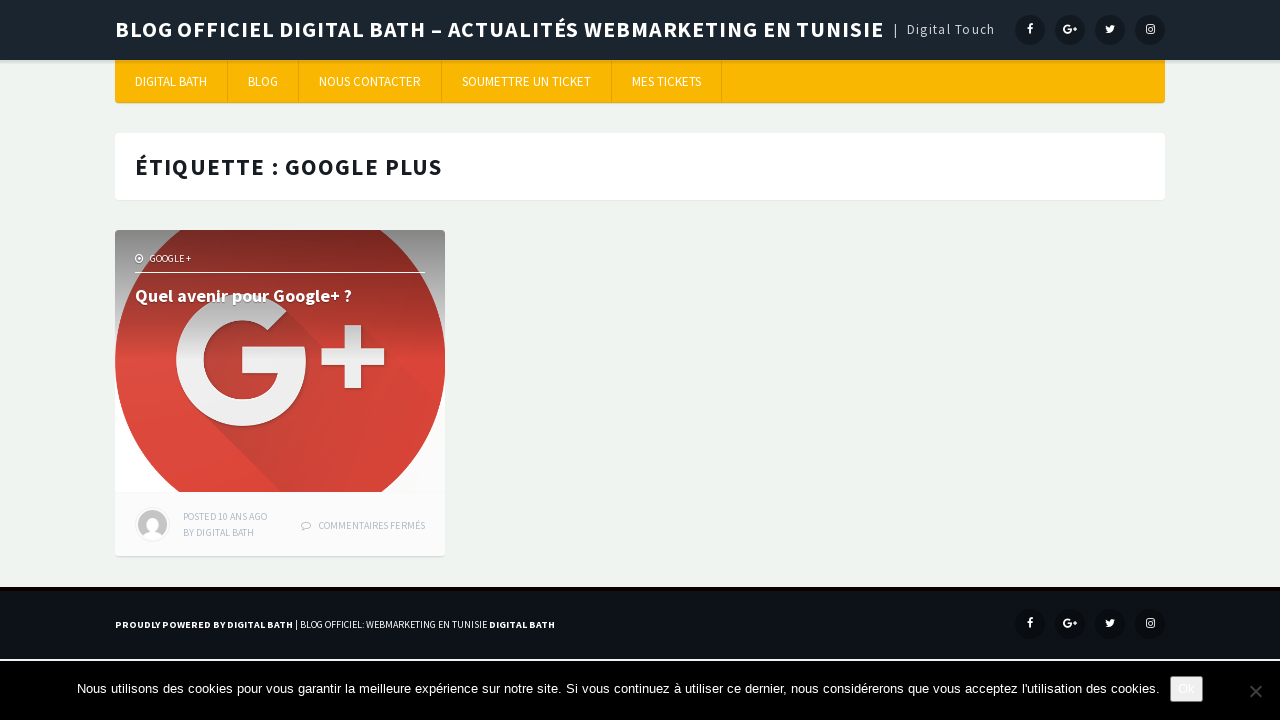

--- FILE ---
content_type: text/html; charset=UTF-8
request_url: https://www.digitalbath.fr/blog/tag/google-plus/
body_size: 10029
content:
<!DOCTYPE html>
<html lang="fr-FR">
<head>
<meta charset="UTF-8">
<meta name="viewport" content="width=device-width, initial-scale=1">
<link rel="profile" href="http://gmpg.org/xfn/11">

<meta name='robots' content='index, follow, max-image-preview:large, max-snippet:-1, max-video-preview:-1' />

<!-- Social Warfare v4.5.6 https://warfareplugins.com - BEGINNING OF OUTPUT -->
<style>
	@font-face {
		font-family: "sw-icon-font";
		src:url("https://www.digitalbath.fr/blog/wp-content/plugins/social-warfare/assets/fonts/sw-icon-font.eot?ver=4.5.6");
		src:url("https://www.digitalbath.fr/blog/wp-content/plugins/social-warfare/assets/fonts/sw-icon-font.eot?ver=4.5.6#iefix") format("embedded-opentype"),
		url("https://www.digitalbath.fr/blog/wp-content/plugins/social-warfare/assets/fonts/sw-icon-font.woff?ver=4.5.6") format("woff"),
		url("https://www.digitalbath.fr/blog/wp-content/plugins/social-warfare/assets/fonts/sw-icon-font.ttf?ver=4.5.6") format("truetype"),
		url("https://www.digitalbath.fr/blog/wp-content/plugins/social-warfare/assets/fonts/sw-icon-font.svg?ver=4.5.6#1445203416") format("svg");
		font-weight: normal;
		font-style: normal;
		font-display:block;
	}
</style>
<!-- Social Warfare v4.5.6 https://warfareplugins.com - END OF OUTPUT -->


	<!-- This site is optimized with the Yoast SEO plugin v26.8 - https://yoast.com/product/yoast-seo-wordpress/ -->
	<title>google plus Archives - Blog officiel Digital Bath - Actualités webmarketing en Tunisie</title>
	<link rel="canonical" href="https://www.digitalbath.fr/blog/tag/google-plus/" />
	<meta property="og:locale" content="fr_FR" />
	<meta property="og:type" content="article" />
	<meta property="og:title" content="google plus Archives - Blog officiel Digital Bath - Actualités webmarketing en Tunisie" />
	<meta property="og:url" content="https://www.digitalbath.fr/blog/tag/google-plus/" />
	<meta property="og:site_name" content="Blog officiel Digital Bath - Actualités webmarketing en Tunisie" />
	<meta name="twitter:card" content="summary_large_image" />
	<script type="application/ld+json" class="yoast-schema-graph">{"@context":"https://schema.org","@graph":[{"@type":"CollectionPage","@id":"https://www.digitalbath.fr/blog/tag/google-plus/","url":"https://www.digitalbath.fr/blog/tag/google-plus/","name":"google plus Archives - Blog officiel Digital Bath - Actualités webmarketing en Tunisie","isPartOf":{"@id":"https://www.digitalbath.fr/blog/#website"},"primaryImageOfPage":{"@id":"https://www.digitalbath.fr/blog/tag/google-plus/#primaryimage"},"image":{"@id":"https://www.digitalbath.fr/blog/tag/google-plus/#primaryimage"},"thumbnailUrl":"https://www.digitalbath.fr/blog/wp-content/uploads/2015/09/2015-1-e1441217565704.png","breadcrumb":{"@id":"https://www.digitalbath.fr/blog/tag/google-plus/#breadcrumb"},"inLanguage":"fr-FR"},{"@type":"ImageObject","inLanguage":"fr-FR","@id":"https://www.digitalbath.fr/blog/tag/google-plus/#primaryimage","url":"https://www.digitalbath.fr/blog/wp-content/uploads/2015/09/2015-1-e1441217565704.png","contentUrl":"https://www.digitalbath.fr/blog/wp-content/uploads/2015/09/2015-1-e1441217565704.png","width":350,"height":350},{"@type":"BreadcrumbList","@id":"https://www.digitalbath.fr/blog/tag/google-plus/#breadcrumb","itemListElement":[{"@type":"ListItem","position":1,"name":"Accueil","item":"https://www.digitalbath.fr/blog/"},{"@type":"ListItem","position":2,"name":"google plus"}]},{"@type":"WebSite","@id":"https://www.digitalbath.fr/blog/#website","url":"https://www.digitalbath.fr/blog/","name":"Blog officiel Digital Bath - Actualités webmarketing en Tunisie","description":"Digital Touch","potentialAction":[{"@type":"SearchAction","target":{"@type":"EntryPoint","urlTemplate":"https://www.digitalbath.fr/blog/?s={search_term_string}"},"query-input":{"@type":"PropertyValueSpecification","valueRequired":true,"valueName":"search_term_string"}}],"inLanguage":"fr-FR"}]}</script>
	<!-- / Yoast SEO plugin. -->


<link rel='dns-prefetch' href='//code.responsivevoice.org' />
<link rel='dns-prefetch' href='//fonts.googleapis.com' />
<link rel="alternate" type="application/rss+xml" title="Blog officiel Digital Bath - Actualités webmarketing en Tunisie &raquo; Flux" href="https://www.digitalbath.fr/blog/feed/" />
<link rel="alternate" type="application/rss+xml" title="Blog officiel Digital Bath - Actualités webmarketing en Tunisie &raquo; Flux des commentaires" href="https://www.digitalbath.fr/blog/comments/feed/" />
<link rel="alternate" type="application/rss+xml" title="Blog officiel Digital Bath - Actualités webmarketing en Tunisie &raquo; Flux de l’étiquette google plus" href="https://www.digitalbath.fr/blog/tag/google-plus/feed/" />
		<!-- This site uses the Google Analytics by MonsterInsights plugin v9.11.1 - Using Analytics tracking - https://www.monsterinsights.com/ -->
		<!-- Remarque : MonsterInsights n’est actuellement pas configuré sur ce site. Le propriétaire doit authentifier son compte Google Analytics dans les réglages de MonsterInsights.  -->
					<!-- No tracking code set -->
				<!-- / Google Analytics by MonsterInsights -->
		<style id='wp-img-auto-sizes-contain-inline-css' type='text/css'>
img:is([sizes=auto i],[sizes^="auto," i]){contain-intrinsic-size:3000px 1500px}
/*# sourceURL=wp-img-auto-sizes-contain-inline-css */
</style>
<link rel='stylesheet' id='social-warfare-block-css-css' href='https://www.digitalbath.fr/blog/wp-content/plugins/social-warfare/assets/js/post-editor/dist/blocks.style.build.css?ver=6.9' type='text/css' media='all' />
<link rel='stylesheet' id='wpas-magnific-css' href='https://www.digitalbath.fr/blog/wp-content/plugins/awesome-support/assets/admin/css/vendor/magnific-popup.css?ver=6.3.7' type='text/css' media='all' />
<link rel='stylesheet' id='wpas-admin-popup-css' href='https://www.digitalbath.fr/blog/wp-content/plugins/awesome-support/assets/admin/css/admin-popup.css?ver=6.3.7' type='text/css' media='all' />
<style id='wp-emoji-styles-inline-css' type='text/css'>

	img.wp-smiley, img.emoji {
		display: inline !important;
		border: none !important;
		box-shadow: none !important;
		height: 1em !important;
		width: 1em !important;
		margin: 0 0.07em !important;
		vertical-align: -0.1em !important;
		background: none !important;
		padding: 0 !important;
	}
/*# sourceURL=wp-emoji-styles-inline-css */
</style>
<style id='wp-block-library-inline-css' type='text/css'>
:root{--wp-block-synced-color:#7a00df;--wp-block-synced-color--rgb:122,0,223;--wp-bound-block-color:var(--wp-block-synced-color);--wp-editor-canvas-background:#ddd;--wp-admin-theme-color:#007cba;--wp-admin-theme-color--rgb:0,124,186;--wp-admin-theme-color-darker-10:#006ba1;--wp-admin-theme-color-darker-10--rgb:0,107,160.5;--wp-admin-theme-color-darker-20:#005a87;--wp-admin-theme-color-darker-20--rgb:0,90,135;--wp-admin-border-width-focus:2px}@media (min-resolution:192dpi){:root{--wp-admin-border-width-focus:1.5px}}.wp-element-button{cursor:pointer}:root .has-very-light-gray-background-color{background-color:#eee}:root .has-very-dark-gray-background-color{background-color:#313131}:root .has-very-light-gray-color{color:#eee}:root .has-very-dark-gray-color{color:#313131}:root .has-vivid-green-cyan-to-vivid-cyan-blue-gradient-background{background:linear-gradient(135deg,#00d084,#0693e3)}:root .has-purple-crush-gradient-background{background:linear-gradient(135deg,#34e2e4,#4721fb 50%,#ab1dfe)}:root .has-hazy-dawn-gradient-background{background:linear-gradient(135deg,#faaca8,#dad0ec)}:root .has-subdued-olive-gradient-background{background:linear-gradient(135deg,#fafae1,#67a671)}:root .has-atomic-cream-gradient-background{background:linear-gradient(135deg,#fdd79a,#004a59)}:root .has-nightshade-gradient-background{background:linear-gradient(135deg,#330968,#31cdcf)}:root .has-midnight-gradient-background{background:linear-gradient(135deg,#020381,#2874fc)}:root{--wp--preset--font-size--normal:16px;--wp--preset--font-size--huge:42px}.has-regular-font-size{font-size:1em}.has-larger-font-size{font-size:2.625em}.has-normal-font-size{font-size:var(--wp--preset--font-size--normal)}.has-huge-font-size{font-size:var(--wp--preset--font-size--huge)}.has-text-align-center{text-align:center}.has-text-align-left{text-align:left}.has-text-align-right{text-align:right}.has-fit-text{white-space:nowrap!important}#end-resizable-editor-section{display:none}.aligncenter{clear:both}.items-justified-left{justify-content:flex-start}.items-justified-center{justify-content:center}.items-justified-right{justify-content:flex-end}.items-justified-space-between{justify-content:space-between}.screen-reader-text{border:0;clip-path:inset(50%);height:1px;margin:-1px;overflow:hidden;padding:0;position:absolute;width:1px;word-wrap:normal!important}.screen-reader-text:focus{background-color:#ddd;clip-path:none;color:#444;display:block;font-size:1em;height:auto;left:5px;line-height:normal;padding:15px 23px 14px;text-decoration:none;top:5px;width:auto;z-index:100000}html :where(.has-border-color){border-style:solid}html :where([style*=border-top-color]){border-top-style:solid}html :where([style*=border-right-color]){border-right-style:solid}html :where([style*=border-bottom-color]){border-bottom-style:solid}html :where([style*=border-left-color]){border-left-style:solid}html :where([style*=border-width]){border-style:solid}html :where([style*=border-top-width]){border-top-style:solid}html :where([style*=border-right-width]){border-right-style:solid}html :where([style*=border-bottom-width]){border-bottom-style:solid}html :where([style*=border-left-width]){border-left-style:solid}html :where(img[class*=wp-image-]){height:auto;max-width:100%}:where(figure){margin:0 0 1em}html :where(.is-position-sticky){--wp-admin--admin-bar--position-offset:var(--wp-admin--admin-bar--height,0px)}@media screen and (max-width:600px){html :where(.is-position-sticky){--wp-admin--admin-bar--position-offset:0px}}

/*# sourceURL=wp-block-library-inline-css */
</style><style id='global-styles-inline-css' type='text/css'>
:root{--wp--preset--aspect-ratio--square: 1;--wp--preset--aspect-ratio--4-3: 4/3;--wp--preset--aspect-ratio--3-4: 3/4;--wp--preset--aspect-ratio--3-2: 3/2;--wp--preset--aspect-ratio--2-3: 2/3;--wp--preset--aspect-ratio--16-9: 16/9;--wp--preset--aspect-ratio--9-16: 9/16;--wp--preset--color--black: #000000;--wp--preset--color--cyan-bluish-gray: #abb8c3;--wp--preset--color--white: #ffffff;--wp--preset--color--pale-pink: #f78da7;--wp--preset--color--vivid-red: #cf2e2e;--wp--preset--color--luminous-vivid-orange: #ff6900;--wp--preset--color--luminous-vivid-amber: #fcb900;--wp--preset--color--light-green-cyan: #7bdcb5;--wp--preset--color--vivid-green-cyan: #00d084;--wp--preset--color--pale-cyan-blue: #8ed1fc;--wp--preset--color--vivid-cyan-blue: #0693e3;--wp--preset--color--vivid-purple: #9b51e0;--wp--preset--gradient--vivid-cyan-blue-to-vivid-purple: linear-gradient(135deg,rgb(6,147,227) 0%,rgb(155,81,224) 100%);--wp--preset--gradient--light-green-cyan-to-vivid-green-cyan: linear-gradient(135deg,rgb(122,220,180) 0%,rgb(0,208,130) 100%);--wp--preset--gradient--luminous-vivid-amber-to-luminous-vivid-orange: linear-gradient(135deg,rgb(252,185,0) 0%,rgb(255,105,0) 100%);--wp--preset--gradient--luminous-vivid-orange-to-vivid-red: linear-gradient(135deg,rgb(255,105,0) 0%,rgb(207,46,46) 100%);--wp--preset--gradient--very-light-gray-to-cyan-bluish-gray: linear-gradient(135deg,rgb(238,238,238) 0%,rgb(169,184,195) 100%);--wp--preset--gradient--cool-to-warm-spectrum: linear-gradient(135deg,rgb(74,234,220) 0%,rgb(151,120,209) 20%,rgb(207,42,186) 40%,rgb(238,44,130) 60%,rgb(251,105,98) 80%,rgb(254,248,76) 100%);--wp--preset--gradient--blush-light-purple: linear-gradient(135deg,rgb(255,206,236) 0%,rgb(152,150,240) 100%);--wp--preset--gradient--blush-bordeaux: linear-gradient(135deg,rgb(254,205,165) 0%,rgb(254,45,45) 50%,rgb(107,0,62) 100%);--wp--preset--gradient--luminous-dusk: linear-gradient(135deg,rgb(255,203,112) 0%,rgb(199,81,192) 50%,rgb(65,88,208) 100%);--wp--preset--gradient--pale-ocean: linear-gradient(135deg,rgb(255,245,203) 0%,rgb(182,227,212) 50%,rgb(51,167,181) 100%);--wp--preset--gradient--electric-grass: linear-gradient(135deg,rgb(202,248,128) 0%,rgb(113,206,126) 100%);--wp--preset--gradient--midnight: linear-gradient(135deg,rgb(2,3,129) 0%,rgb(40,116,252) 100%);--wp--preset--font-size--small: 13px;--wp--preset--font-size--medium: 20px;--wp--preset--font-size--large: 36px;--wp--preset--font-size--x-large: 42px;--wp--preset--spacing--20: 0.44rem;--wp--preset--spacing--30: 0.67rem;--wp--preset--spacing--40: 1rem;--wp--preset--spacing--50: 1.5rem;--wp--preset--spacing--60: 2.25rem;--wp--preset--spacing--70: 3.38rem;--wp--preset--spacing--80: 5.06rem;--wp--preset--shadow--natural: 6px 6px 9px rgba(0, 0, 0, 0.2);--wp--preset--shadow--deep: 12px 12px 50px rgba(0, 0, 0, 0.4);--wp--preset--shadow--sharp: 6px 6px 0px rgba(0, 0, 0, 0.2);--wp--preset--shadow--outlined: 6px 6px 0px -3px rgb(255, 255, 255), 6px 6px rgb(0, 0, 0);--wp--preset--shadow--crisp: 6px 6px 0px rgb(0, 0, 0);}:where(.is-layout-flex){gap: 0.5em;}:where(.is-layout-grid){gap: 0.5em;}body .is-layout-flex{display: flex;}.is-layout-flex{flex-wrap: wrap;align-items: center;}.is-layout-flex > :is(*, div){margin: 0;}body .is-layout-grid{display: grid;}.is-layout-grid > :is(*, div){margin: 0;}:where(.wp-block-columns.is-layout-flex){gap: 2em;}:where(.wp-block-columns.is-layout-grid){gap: 2em;}:where(.wp-block-post-template.is-layout-flex){gap: 1.25em;}:where(.wp-block-post-template.is-layout-grid){gap: 1.25em;}.has-black-color{color: var(--wp--preset--color--black) !important;}.has-cyan-bluish-gray-color{color: var(--wp--preset--color--cyan-bluish-gray) !important;}.has-white-color{color: var(--wp--preset--color--white) !important;}.has-pale-pink-color{color: var(--wp--preset--color--pale-pink) !important;}.has-vivid-red-color{color: var(--wp--preset--color--vivid-red) !important;}.has-luminous-vivid-orange-color{color: var(--wp--preset--color--luminous-vivid-orange) !important;}.has-luminous-vivid-amber-color{color: var(--wp--preset--color--luminous-vivid-amber) !important;}.has-light-green-cyan-color{color: var(--wp--preset--color--light-green-cyan) !important;}.has-vivid-green-cyan-color{color: var(--wp--preset--color--vivid-green-cyan) !important;}.has-pale-cyan-blue-color{color: var(--wp--preset--color--pale-cyan-blue) !important;}.has-vivid-cyan-blue-color{color: var(--wp--preset--color--vivid-cyan-blue) !important;}.has-vivid-purple-color{color: var(--wp--preset--color--vivid-purple) !important;}.has-black-background-color{background-color: var(--wp--preset--color--black) !important;}.has-cyan-bluish-gray-background-color{background-color: var(--wp--preset--color--cyan-bluish-gray) !important;}.has-white-background-color{background-color: var(--wp--preset--color--white) !important;}.has-pale-pink-background-color{background-color: var(--wp--preset--color--pale-pink) !important;}.has-vivid-red-background-color{background-color: var(--wp--preset--color--vivid-red) !important;}.has-luminous-vivid-orange-background-color{background-color: var(--wp--preset--color--luminous-vivid-orange) !important;}.has-luminous-vivid-amber-background-color{background-color: var(--wp--preset--color--luminous-vivid-amber) !important;}.has-light-green-cyan-background-color{background-color: var(--wp--preset--color--light-green-cyan) !important;}.has-vivid-green-cyan-background-color{background-color: var(--wp--preset--color--vivid-green-cyan) !important;}.has-pale-cyan-blue-background-color{background-color: var(--wp--preset--color--pale-cyan-blue) !important;}.has-vivid-cyan-blue-background-color{background-color: var(--wp--preset--color--vivid-cyan-blue) !important;}.has-vivid-purple-background-color{background-color: var(--wp--preset--color--vivid-purple) !important;}.has-black-border-color{border-color: var(--wp--preset--color--black) !important;}.has-cyan-bluish-gray-border-color{border-color: var(--wp--preset--color--cyan-bluish-gray) !important;}.has-white-border-color{border-color: var(--wp--preset--color--white) !important;}.has-pale-pink-border-color{border-color: var(--wp--preset--color--pale-pink) !important;}.has-vivid-red-border-color{border-color: var(--wp--preset--color--vivid-red) !important;}.has-luminous-vivid-orange-border-color{border-color: var(--wp--preset--color--luminous-vivid-orange) !important;}.has-luminous-vivid-amber-border-color{border-color: var(--wp--preset--color--luminous-vivid-amber) !important;}.has-light-green-cyan-border-color{border-color: var(--wp--preset--color--light-green-cyan) !important;}.has-vivid-green-cyan-border-color{border-color: var(--wp--preset--color--vivid-green-cyan) !important;}.has-pale-cyan-blue-border-color{border-color: var(--wp--preset--color--pale-cyan-blue) !important;}.has-vivid-cyan-blue-border-color{border-color: var(--wp--preset--color--vivid-cyan-blue) !important;}.has-vivid-purple-border-color{border-color: var(--wp--preset--color--vivid-purple) !important;}.has-vivid-cyan-blue-to-vivid-purple-gradient-background{background: var(--wp--preset--gradient--vivid-cyan-blue-to-vivid-purple) !important;}.has-light-green-cyan-to-vivid-green-cyan-gradient-background{background: var(--wp--preset--gradient--light-green-cyan-to-vivid-green-cyan) !important;}.has-luminous-vivid-amber-to-luminous-vivid-orange-gradient-background{background: var(--wp--preset--gradient--luminous-vivid-amber-to-luminous-vivid-orange) !important;}.has-luminous-vivid-orange-to-vivid-red-gradient-background{background: var(--wp--preset--gradient--luminous-vivid-orange-to-vivid-red) !important;}.has-very-light-gray-to-cyan-bluish-gray-gradient-background{background: var(--wp--preset--gradient--very-light-gray-to-cyan-bluish-gray) !important;}.has-cool-to-warm-spectrum-gradient-background{background: var(--wp--preset--gradient--cool-to-warm-spectrum) !important;}.has-blush-light-purple-gradient-background{background: var(--wp--preset--gradient--blush-light-purple) !important;}.has-blush-bordeaux-gradient-background{background: var(--wp--preset--gradient--blush-bordeaux) !important;}.has-luminous-dusk-gradient-background{background: var(--wp--preset--gradient--luminous-dusk) !important;}.has-pale-ocean-gradient-background{background: var(--wp--preset--gradient--pale-ocean) !important;}.has-electric-grass-gradient-background{background: var(--wp--preset--gradient--electric-grass) !important;}.has-midnight-gradient-background{background: var(--wp--preset--gradient--midnight) !important;}.has-small-font-size{font-size: var(--wp--preset--font-size--small) !important;}.has-medium-font-size{font-size: var(--wp--preset--font-size--medium) !important;}.has-large-font-size{font-size: var(--wp--preset--font-size--large) !important;}.has-x-large-font-size{font-size: var(--wp--preset--font-size--x-large) !important;}
/*# sourceURL=global-styles-inline-css */
</style>

<style id='classic-theme-styles-inline-css' type='text/css'>
/*! This file is auto-generated */
.wp-block-button__link{color:#fff;background-color:#32373c;border-radius:9999px;box-shadow:none;text-decoration:none;padding:calc(.667em + 2px) calc(1.333em + 2px);font-size:1.125em}.wp-block-file__button{background:#32373c;color:#fff;text-decoration:none}
/*# sourceURL=/wp-includes/css/classic-themes.min.css */
</style>
<link rel='stylesheet' id='cookie-notice-front-css' href='https://www.digitalbath.fr/blog/wp-content/plugins/cookie-notice/css/front.min.css?ver=2.5.11' type='text/css' media='all' />
<link rel='stylesheet' id='rv-style-css' href='https://www.digitalbath.fr/blog/wp-content/plugins/responsivevoice-text-to-speech/includes/css/responsivevoice.css?ver=6.9' type='text/css' media='all' />
<link rel='stylesheet' id='social_warfare-css' href='https://www.digitalbath.fr/blog/wp-content/plugins/social-warfare/assets/css/style.min.css?ver=4.5.6' type='text/css' media='all' />
<link crossorigin="anonymous" rel='stylesheet' id='tdmacro-fonts-css' href='//fonts.googleapis.com/css?family=Source+Sans+Pro%3A400%2C400i%2C700%2C700i&#038;subset=latin%2Clatin-ext%2Ccyrillic%2Ccyrillic-ext' type='text/css' media='all' />
<link rel='stylesheet' id='tdmacro-css-framework-css' href='https://www.digitalbath.fr/blog/wp-content/themes/tdmacro/css/bootstrap.css?ver=6.9' type='text/css' media='all' />
<link rel='stylesheet' id='font-awesome-css' href='https://www.digitalbath.fr/blog/wp-content/themes/tdmacro/css/font-awesome.css?ver=6.9' type='text/css' media='all' />
<link rel='stylesheet' id='tdmacro-style-css' href='https://www.digitalbath.fr/blog/wp-content/themes/tdmacro/style.css?ver=6.9' type='text/css' media='all' />
<style id='tdmacro-style-inline-css' type='text/css'>
input[type='submit'], a.button { background: #0a0000; } 
 #colophon { border-color: #0a0000; } 
 a:hover { color:#0a0000; } 
#masthead { background: #1a2530; } 
.main-navigation, .main-navigation ul ul { background: #fab702; } 

/*# sourceURL=tdmacro-style-inline-css */
</style>
<link rel='stylesheet' id='newsletter-css' href='https://www.digitalbath.fr/blog/wp-content/plugins/newsletter/style.css?ver=9.1.1' type='text/css' media='all' />
<link rel='stylesheet' id='animated-css' href='https://www.digitalbath.fr/blog/wp-content/plugins/like-box/includes/style/effects.css?ver=6.9' type='text/css' media='all' />
<link rel='stylesheet' id='front_end_like_box-css' href='https://www.digitalbath.fr/blog/wp-content/plugins/like-box/includes/style/style.css?ver=6.9' type='text/css' media='all' />
<link rel='stylesheet' id='dashicons-css' href='https://www.digitalbath.fr/blog/wp-includes/css/dashicons.min.css?ver=6.9' type='text/css' media='all' />
<link rel='stylesheet' id='thickbox-css' href='https://www.digitalbath.fr/blog/wp-includes/js/thickbox/thickbox.css?ver=6.9' type='text/css' media='all' />
<script type="text/javascript" src="https://www.digitalbath.fr/blog/wp-includes/js/jquery/jquery.min.js?ver=3.7.1" id="jquery-core-js"></script>
<script type="text/javascript" src="https://www.digitalbath.fr/blog/wp-includes/js/jquery/jquery-migrate.min.js?ver=3.4.1" id="jquery-migrate-js"></script>
<script type="text/javascript" src="https://www.digitalbath.fr/blog/wp-content/plugins/awesome-support/assets/admin/js/vendor/jquery.magnific-popup.min.js?ver=6.3.7" id="wpas-magnific-js"></script>
<script type="text/javascript" src="https://www.digitalbath.fr/blog/wp-content/plugins/awesome-support/assets/admin/js/admin-popup.js?ver=6.3.7" id="wpas-admin-popup-js"></script>
<script type="text/javascript" id="cookie-notice-front-js-before">
/* <![CDATA[ */
var cnArgs = {"ajaxUrl":"https:\/\/www.digitalbath.fr\/blog\/wp-admin\/admin-ajax.php","nonce":"bf81d44573","hideEffect":"fade","position":"bottom","onScroll":true,"onScrollOffset":100,"onClick":false,"cookieName":"cookie_notice_accepted","cookieTime":2147483647,"cookieTimeRejected":2592000,"globalCookie":false,"redirection":false,"cache":false,"revokeCookies":false,"revokeCookiesOpt":"automatic"};

//# sourceURL=cookie-notice-front-js-before
/* ]]> */
</script>
<script type="text/javascript" src="https://www.digitalbath.fr/blog/wp-content/plugins/cookie-notice/js/front.min.js?ver=2.5.11" id="cookie-notice-front-js"></script>
<script type="text/javascript" src="https://code.responsivevoice.org/responsivevoice.js" id="responsive-voice-js"></script>
<script type="text/javascript" src="https://www.digitalbath.fr/blog/wp-content/plugins/like-box/includes/javascript/front_end_js.js?ver=6.9" id="like-box-front-end-js"></script>
<link rel="https://api.w.org/" href="https://www.digitalbath.fr/blog/wp-json/" /><link rel="alternate" title="JSON" type="application/json" href="https://www.digitalbath.fr/blog/wp-json/wp/v2/tags/18" /><link rel="EditURI" type="application/rsd+xml" title="RSD" href="https://www.digitalbath.fr/blog/xmlrpc.php?rsd" />
<meta name="generator" content="WordPress 6.9" />
	<!--[if lt IE 9]>
	<script src="https://www.digitalbath.fr/blog/wp-content/themes/tdmacro/js/html5.js"></script>
	<script src="https://www.digitalbath.fr/blog/wp-content/themes/tdmacro/js/respond.js"></script>
	<![endif]-->
<style type="text/css" id="custom-background-css">
body.custom-background { background-color: #eff4f1; }
</style>
	<!-- Aucune version AMP HTML n&#039;est disponible pour cette URL. --></head>

<body class="archive tag tag-google-plus tag-18 custom-background wp-theme-tdmacro cookies-not-set featured-image-only">
<div id="page" class="hfeed site">
	<header id="masthead" class="site-header" role="banner">
		<div class="container clearfix">
			<div class="site-branding pull-left">
                                
				                    <p class="site-title"><a href="https://www.digitalbath.fr/blog/" rel="home">Blog officiel Digital Bath &#8211; Actualités webmarketing en Tunisie</a></p>
                                    <p class="site-description">Digital Touch</p>
                			</div><!-- .site-branding -->
			<div class="header-controls pull-right">
				<div class="social-list"><ul id="menu-media" class="menu-items list-unstyled"><li id="menu-item-132" class="menu-item menu-item-type-custom menu-item-object-custom menu-item-132"><a href="https://www.facebook.com/agence.digitalbath/?ref=hl"><span class="screen-reader-text">Menu Item</span></a></li>
<li id="menu-item-133" class="menu-item menu-item-type-custom menu-item-object-custom menu-item-133"><a href="https://plus.google.com/u/0/110715640014935299066/posts"><span class="screen-reader-text">Menu Item</span></a></li>
<li id="menu-item-134" class="menu-item menu-item-type-custom menu-item-object-custom menu-item-134"><a href="https://twitter.com/Digital_Bath_"><span class="screen-reader-text">Menu Item</span></a></li>
<li id="menu-item-887" class="menu-item menu-item-type-custom menu-item-object-custom menu-item-887"><a href="https://www.instagram.com/digitalbath.fr/"><span class="screen-reader-text">Élément de menu</span></a></li>
</ul></div>			</div><!-- .header-controls -->
		</div><!-- .container -->
	</header><!-- #masthead -->

	<div class="container clearfix">
		<nav id="site-navigation" class="main-navigation" role="navigation" data-small-nav-title="Navigation">
					<ul id="menu-menu" class="nav-bar clearfix"><li id="menu-item-13" class="menu-item menu-item-type-custom menu-item-object-custom menu-item-13"><a href="http://www.digitalbath.fr">Digital Bath</a></li>
<li id="menu-item-220" class="menu-item menu-item-type-custom menu-item-object-custom menu-item-home menu-item-220"><a href="http://www.digitalbath.fr/blog/">Blog</a></li>
<li id="menu-item-18" class="menu-item menu-item-type-custom menu-item-object-custom menu-item-18"><a href="http://www.digitalbath.fr/contact.html">Nous contacter</a></li>
<li id="menu-item-868" class="menu-item menu-item-type-post_type menu-item-object-page menu-item-868"><a href="https://www.digitalbath.fr/blog/soumettre-un-ticket/">Soumettre un ticket</a></li>
<li id="menu-item-869" class="menu-item menu-item-type-post_type menu-item-object-page menu-item-869"><a href="https://www.digitalbath.fr/blog/mes-tickets/">Mes Tickets</a></li>
</ul>				</nav><!-- #site-navigation -->
	</div><!-- .container -->

	<div id="content" class="site-content">

<div class="container">
	<div class="row">
		<section id="primary" class="content-area col-lg-12">
			<main id="main" class="site-main" role="main">

			
				<header class="page-header">
                <h1 class="page-title">Étiquette : <span>google plus</span></h1>				</header><!-- .page-header -->

				<div id="blog-grid" class="row content-grid">
				                    
					<div class="col-lg-4 col-md-4 three-columns post-box">
					   
<article id="post-28" class="post-28 post type-post status-publish format-standard has-post-thumbnail hentry category-google tag-google tag-google-plus tag-logo-google tag-logo-google-plus has-featured-img">
    
    
    
<div class="post-thumb">
    <a href="https://www.digitalbath.fr/blog/quel-avenir-pour-google/" class="thumb-link">
        <img width="629" height="500" src="https://www.digitalbath.fr/blog/wp-content/uploads/2015/09/2015-1-629x500.png" class="attachment-banner-small-image size-banner-small-image wp-post-image" alt="" decoding="async" fetchpriority="high" />    </a><!-- .thumb-link -->

    <header class="entry-header">
                <div class="entry-meta top">
            <span class="entry-cats"><a href="https://www.digitalbath.fr/blog/category/google/" rel="category tag">Google +</a></span><!-- .entry-cats -->
        </div><!-- .entry-meta -->
        
        <h2 class="entry-title"><a href="https://www.digitalbath.fr/blog/quel-avenir-pour-google/" rel="bookmark">Quel avenir pour Google+ ?</a></h2>    </header><!-- .entry-header -->
</div><!-- .post-thumb -->


	<div class="entry-content">
    <p>Nous avons tous remarqué que Google affiche désormais seulement 3 résultats pour les annonces de recherche locale &#8211; mais même les annonces affichent « Cartes » et pas G +. Beaucoup de discussions eurent lieu en Mars et Avril à propos du fait que G + a été une déception pour Google et qu’il est en effet&#x2026; <a class="more-link" href="https://www.digitalbath.fr/blog/quel-avenir-pour-google/">Read More</a></p>
	</div><!-- .entry-content -->

	
<footer class="entry-footer clearfix">
    <div class="pull-left">
        <div class="entry-author clearfix"><div class="avatar-container"><img alt='' src='https://secure.gravatar.com/avatar/16a90bc7d902de32b5e187210e3483f28fc009e6655eed5bdb0e0561828c21ef?s=132&#038;d=mm&#038;r=g' srcset='https://secure.gravatar.com/avatar/16a90bc7d902de32b5e187210e3483f28fc009e6655eed5bdb0e0561828c21ef?s=264&#038;d=mm&#038;r=g 2x' class='avatar avatar-132 photo' height='132' width='132' decoding='async'/></div><!-- .avatar-container --><div class="author-info"><div class="posted-on"><span class="human-date"><a href="https://www.digitalbath.fr/blog/quel-avenir-pour-google/" rel="bookmark"><span class="meta-posted">Posted</span> <time class="entry-date-human published" datetime="2015-09-02T18:27:06+01:00">10 ans</time> ago</a></span> <span class="regular-date"><a href="https://www.digitalbath.fr/blog/quel-avenir-pour-google/" rel="bookmark"><time class="entry-date published" datetime="2015-09-02T18:27:06+01:00">2 septembre 2015</time></a></span></div><!-- .posted-on --><span class="author-meta">By </span><span class="author vcard"><a class="url fn n" href="https://www.digitalbath.fr/blog/author/adminms/" title="View all posts by Digital Bath">Digital Bath</a></span></div><!-- .author-info --></div><!-- .entry-author -->    </div><!-- .pull-left -->

    <div class="pull-right">
        <span class="entry-comments">
            <span>Commentaires fermés<span class="screen-reader-text"> sur Quel avenir pour Google+ ?</span></span>        </span><!-- .entry-comments -->
    </div><!-- .pull-right -->
</footer><!-- .entry-footer -->
    
</article><!-- #post-## -->
					</div><!-- .post-box -->
                    
								</div><!-- .row -->

				
			
			</main><!-- #main -->
		</section><!-- #primary -->
	</div><!-- .row -->
</div><!-- .container -->


	</div><!-- #content -->

	<footer id="colophon" class="site-footer" role="contentinfo">
		
		<div class="footer-bottom">
			<div class="container clearfix">
				<div class="pull-left site-info">
                    <a href="http://www.digitalbath.fr/contact.html">Proudly powered by Digital Bath</a>
					<span class="sep"> | </span>
					Blog Officiel: webmarketing en Tunisie  <a href="http://www.digitalbath.fr/" rel="designer">Digital Bath</a>				</div><!-- .site-info -->
                
				<div class="pull-right social-links">
					<div class="social-list"><ul id="menu-media-1" class="menu-items list-unstyled"><li class="menu-item menu-item-type-custom menu-item-object-custom menu-item-132"><a href="https://www.facebook.com/agence.digitalbath/?ref=hl"><span class="screen-reader-text">Menu Item</span></a></li>
<li class="menu-item menu-item-type-custom menu-item-object-custom menu-item-133"><a href="https://plus.google.com/u/0/110715640014935299066/posts"><span class="screen-reader-text">Menu Item</span></a></li>
<li class="menu-item menu-item-type-custom menu-item-object-custom menu-item-134"><a href="https://twitter.com/Digital_Bath_"><span class="screen-reader-text">Menu Item</span></a></li>
<li class="menu-item menu-item-type-custom menu-item-object-custom menu-item-887"><a href="https://www.instagram.com/digitalbath.fr/"><span class="screen-reader-text">Élément de menu</span></a></li>
</ul></div>				</div><!-- .social-links -->
			</div><!-- .container -->
		</div><!-- .footer-bottom -->
	</footer><!-- #colophon -->
</div><!-- #page -->

<div id="gotop"><i class="fa fa-angle-up"></i></div><!-- #gotop -->

<script type="speculationrules">
{"prefetch":[{"source":"document","where":{"and":[{"href_matches":"/blog/*"},{"not":{"href_matches":["/blog/wp-*.php","/blog/wp-admin/*","/blog/wp-content/uploads/*","/blog/wp-content/*","/blog/wp-content/plugins/*","/blog/wp-content/themes/tdmacro/*","/blog/*\\?(.+)"]}},{"not":{"selector_matches":"a[rel~=\"nofollow\"]"}},{"not":{"selector_matches":".no-prefetch, .no-prefetch a"}}]},"eagerness":"conservative"}]}
</script>
<script type="text/javascript" id="social_warfare_script-js-extra">
/* <![CDATA[ */
var socialWarfare = {"addons":[],"post_id":"28","variables":{"emphasizeIcons":false,"powered_by_toggle":false,"affiliate_link":"https://warfareplugins.com"},"floatBeforeContent":""};
//# sourceURL=social_warfare_script-js-extra
/* ]]> */
</script>
<script type="text/javascript" src="https://www.digitalbath.fr/blog/wp-content/plugins/social-warfare/assets/js/script.min.js?ver=4.5.6" id="social_warfare_script-js"></script>
<script type="text/javascript" src="https://www.digitalbath.fr/blog/wp-content/themes/tdmacro/js/skip-link-focus-fix.js?ver=20130115" id="tdmacro-skip-link-focus-fix-js"></script>
<script type="text/javascript" src="https://www.digitalbath.fr/blog/wp-includes/js/imagesloaded.min.js?ver=5.0.0" id="imagesloaded-js"></script>
<script type="text/javascript" src="https://www.digitalbath.fr/blog/wp-includes/js/masonry.min.js?ver=4.2.2" id="masonry-js"></script>
<script type="text/javascript" src="https://www.digitalbath.fr/blog/wp-content/themes/tdmacro/js/tinynav.js?ver=201609" id="tinynav-js"></script>
<script type="text/javascript" src="https://www.digitalbath.fr/blog/wp-content/themes/tdmacro/js/tdmacro.js?ver=201609" id="tdmacro-script-js"></script>
<script type="text/javascript" id="newsletter-js-extra">
/* <![CDATA[ */
var newsletter_data = {"action_url":"https://www.digitalbath.fr/blog/wp-admin/admin-ajax.php"};
//# sourceURL=newsletter-js-extra
/* ]]> */
</script>
<script type="text/javascript" src="https://www.digitalbath.fr/blog/wp-content/plugins/newsletter/main.js?ver=9.1.1" id="newsletter-js"></script>
<script type="text/javascript" id="thickbox-js-extra">
/* <![CDATA[ */
var thickboxL10n = {"next":"Suiv.\u00a0\u003E","prev":"\u003C\u00a0Pr\u00e9c.","image":"Image","of":"sur","close":"Fermer","noiframes":"Cette fonctionnalit\u00e9 requiert des iframes. Les iframes sont d\u00e9sactiv\u00e9es sur votre navigateur, ou alors il ne les accepte pas.","loadingAnimation":"https://www.digitalbath.fr/blog/wp-includes/js/thickbox/loadingAnimation.gif"};
//# sourceURL=thickbox-js-extra
/* ]]> */
</script>
<script type="text/javascript" src="https://www.digitalbath.fr/blog/wp-includes/js/thickbox/thickbox.js?ver=3.1-20121105" id="thickbox-js"></script>
<script id="wp-emoji-settings" type="application/json">
{"baseUrl":"https://s.w.org/images/core/emoji/17.0.2/72x72/","ext":".png","svgUrl":"https://s.w.org/images/core/emoji/17.0.2/svg/","svgExt":".svg","source":{"concatemoji":"https://www.digitalbath.fr/blog/wp-includes/js/wp-emoji-release.min.js?ver=6.9"}}
</script>
<script type="module">
/* <![CDATA[ */
/*! This file is auto-generated */
const a=JSON.parse(document.getElementById("wp-emoji-settings").textContent),o=(window._wpemojiSettings=a,"wpEmojiSettingsSupports"),s=["flag","emoji"];function i(e){try{var t={supportTests:e,timestamp:(new Date).valueOf()};sessionStorage.setItem(o,JSON.stringify(t))}catch(e){}}function c(e,t,n){e.clearRect(0,0,e.canvas.width,e.canvas.height),e.fillText(t,0,0);t=new Uint32Array(e.getImageData(0,0,e.canvas.width,e.canvas.height).data);e.clearRect(0,0,e.canvas.width,e.canvas.height),e.fillText(n,0,0);const a=new Uint32Array(e.getImageData(0,0,e.canvas.width,e.canvas.height).data);return t.every((e,t)=>e===a[t])}function p(e,t){e.clearRect(0,0,e.canvas.width,e.canvas.height),e.fillText(t,0,0);var n=e.getImageData(16,16,1,1);for(let e=0;e<n.data.length;e++)if(0!==n.data[e])return!1;return!0}function u(e,t,n,a){switch(t){case"flag":return n(e,"\ud83c\udff3\ufe0f\u200d\u26a7\ufe0f","\ud83c\udff3\ufe0f\u200b\u26a7\ufe0f")?!1:!n(e,"\ud83c\udde8\ud83c\uddf6","\ud83c\udde8\u200b\ud83c\uddf6")&&!n(e,"\ud83c\udff4\udb40\udc67\udb40\udc62\udb40\udc65\udb40\udc6e\udb40\udc67\udb40\udc7f","\ud83c\udff4\u200b\udb40\udc67\u200b\udb40\udc62\u200b\udb40\udc65\u200b\udb40\udc6e\u200b\udb40\udc67\u200b\udb40\udc7f");case"emoji":return!a(e,"\ud83e\u1fac8")}return!1}function f(e,t,n,a){let r;const o=(r="undefined"!=typeof WorkerGlobalScope&&self instanceof WorkerGlobalScope?new OffscreenCanvas(300,150):document.createElement("canvas")).getContext("2d",{willReadFrequently:!0}),s=(o.textBaseline="top",o.font="600 32px Arial",{});return e.forEach(e=>{s[e]=t(o,e,n,a)}),s}function r(e){var t=document.createElement("script");t.src=e,t.defer=!0,document.head.appendChild(t)}a.supports={everything:!0,everythingExceptFlag:!0},new Promise(t=>{let n=function(){try{var e=JSON.parse(sessionStorage.getItem(o));if("object"==typeof e&&"number"==typeof e.timestamp&&(new Date).valueOf()<e.timestamp+604800&&"object"==typeof e.supportTests)return e.supportTests}catch(e){}return null}();if(!n){if("undefined"!=typeof Worker&&"undefined"!=typeof OffscreenCanvas&&"undefined"!=typeof URL&&URL.createObjectURL&&"undefined"!=typeof Blob)try{var e="postMessage("+f.toString()+"("+[JSON.stringify(s),u.toString(),c.toString(),p.toString()].join(",")+"));",a=new Blob([e],{type:"text/javascript"});const r=new Worker(URL.createObjectURL(a),{name:"wpTestEmojiSupports"});return void(r.onmessage=e=>{i(n=e.data),r.terminate(),t(n)})}catch(e){}i(n=f(s,u,c,p))}t(n)}).then(e=>{for(const n in e)a.supports[n]=e[n],a.supports.everything=a.supports.everything&&a.supports[n],"flag"!==n&&(a.supports.everythingExceptFlag=a.supports.everythingExceptFlag&&a.supports[n]);var t;a.supports.everythingExceptFlag=a.supports.everythingExceptFlag&&!a.supports.flag,a.supports.everything||((t=a.source||{}).concatemoji?r(t.concatemoji):t.wpemoji&&t.twemoji&&(r(t.twemoji),r(t.wpemoji)))});
//# sourceURL=https://www.digitalbath.fr/blog/wp-includes/js/wp-emoji-loader.min.js
/* ]]> */
</script>
<script type="text/javascript"> var swp_nonce = "5132352602";var swpFloatBeforeContent = false; var swp_ajax_url = "https://www.digitalbath.fr/blog/wp-admin/admin-ajax.php";var swpClickTracking = false;</script>
		<!-- Cookie Notice plugin v2.5.11 by Hu-manity.co https://hu-manity.co/ -->
		<div id="cookie-notice" role="dialog" class="cookie-notice-hidden cookie-revoke-hidden cn-position-bottom" aria-label="Cookie Notice" style="background-color: rgba(0,0,0,1);"><div class="cookie-notice-container" style="color: #fff"><span id="cn-notice-text" class="cn-text-container">Nous utilisons des cookies pour vous garantir la meilleure expérience sur notre site. Si vous continuez à utiliser ce dernier, nous considérerons que vous acceptez l'utilisation des cookies.</span><span id="cn-notice-buttons" class="cn-buttons-container"><button id="cn-accept-cookie" data-cookie-set="accept" class="cn-set-cookie cn-button cn-button-custom button" aria-label="Ok">Ok</button></span><button type="button" id="cn-close-notice" data-cookie-set="accept" class="cn-close-icon" aria-label="Non"></button></div>
			
		</div>
		<!-- / Cookie Notice plugin -->
</body>
</html>
